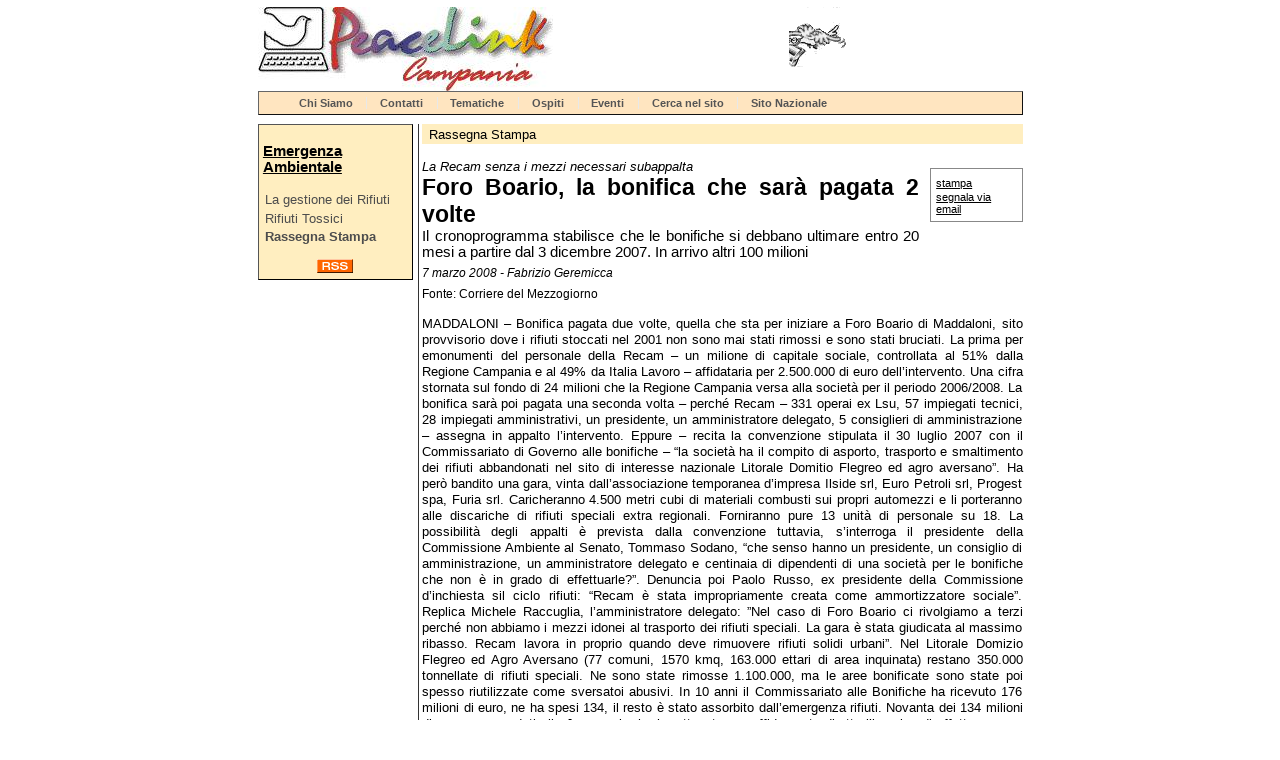

--- FILE ---
content_type: text/html
request_url: https://campania.peacelink.net/rifiuti/articles/art_317.html
body_size: 2980
content:
<!DOCTYPE html PUBLIC "-//W3C//DTD HTML 4.01 Transitional//EN" "http://www.w3.org/TR/html4/loose.dtd">
<html lang="it">
<head>
<meta http-equiv="Content-Type" content="text/html; charset=UTF-8">
<meta name="description" content="Emergenza Ambientale - La Recam senza i mezzi necessari subappalta
 - Il cronoprogramma stabilisce che le bonifiche si debbano ultimare entro 20 mesi a partire dal 3 dicembre 2007. In arrivo altri 100 milioni">
<meta name="author" content="Fabrizio Geremicca">
<meta name="robots" content="index,follow">
<meta property="og:title" content="Foro Boario, la bonifica che sarà pagata 2 volte">
<meta property="og:type" content="article">
<meta property="og:url" content="https://campania.peacelink.net/rifiuti/articles/art_317.html">
<meta property="og:site_name" content="Emergenza Ambientale">
<meta property="og:description" content="Emergenza Ambientale - La Recam senza i mezzi necessari subappalta
 - Il cronoprogramma stabilisce che le bonifiche si debbano ultimare entro 20 mesi a partire dal 3 dicembre 2007. In arrivo altri 100 milioni">
<meta name="keywords" content="rifiuti campania,rifiuti napoli,rifiuti tossici,emergenza rifiuti,ecomafia">
<meta name="Generator" content="PhPeace 2.7.16 - build 340">
<link rel="canonical" content="https://campania.peacelink.net/rifiuti/articles/art_317.html">
<link rel="icon" href="https://campania.peacelink.net/favicon.ico" type="image/x-icon">
<link rel="shortcut icon" href="https://campania.peacelink.net/favicon.ico" type="image/x-icon">
<link rel="alternate" type="application/rss+xml" title="Emergenza Ambientale" href="https://campania.peacelink.net/feeds/rifiuti.rss">
<title>Foro Boario, la bonifica che sarà pagata 2 volte</title>
<link type="text/css" rel="stylesheet" href="https://campania.peacelink.net/css/0/common.css?v=02" media="screen">
<link type="text/css" rel="stylesheet" href="https://campania.peacelink.net/css/0/article.css?v=02" media="screen">
<link type="text/css" rel="stylesheet" href="https://campania.peacelink.net/css/1/common.css?v=02" media="screen">
<link type="text/css" rel="stylesheet" href="https://campania.peacelink.net/css/1/article.css?v=02" media="screen">
<link type="text/css" rel="stylesheet" href="https://campania.peacelink.net/css/0/print.css?v=02" media="print">
<link type="text/css" rel="stylesheet" href="https://campania.peacelink.net/css/1/print.css?v=02" media="print">
<script type="text/javascript" src="https://campania.peacelink.net/js/tools.js?v=02"></script><script type="text/javascript" src="https://campania.peacelink.net/jsc/custom_1.js"></script><script type="text/javascript" src="https://campania.peacelink.net/js/jquery/jquery-1.4.2.min.js"></script>
</head>
<body class="article" id="id317"><div id="main-wrap">
<div id="top-bar">
<div id="logo"><a href="https://campania.peacelink.net/index.html"><img width="295" height="84" alt="PeaceLink Campania" src="https://campania.peacelink.net/images/1.jpg" id="gra-1"></a></div>
<div class="banner" id="banner-g7"></div>
<script type="text/javascript">
getHttpContent('/js/banner.php?id_g=7&a=1','banner-g7')
</script>
</div>
<div id="top-nav"><ul id="TopNavList">
<li><a href="/campania/articles/art_1.html" title="Chi Siamo">Chi Siamo</a></li>
<li><a href="/campania/indices/index_35.html" title="Contatti">Contatti</a></li>
<li><a href="/mappa/group_1.html" title="Tematiche">Tematiche</a></li>
<li><a href="/mappa/group_2.html" title="Ospiti">Ospiti</a></li>
<li><a href="/calendario" title="Calendario">Eventi</a></li>
<li><a href="/cerca" title="Ricerca">Cerca nel sito</a></li>
<li><a href="http://www.peacelink.it" title="Campagne">Sito Nazionale</a></li>
</ul></div>
<div id="main">
<div id="left-bar">
<h2><a href="https://campania.peacelink.net/rifiuti/index.html" title="Emergenza Ambientale">Emergenza Ambientale</a></h2>
<ul class="menu">
<li id="ms37"><a href="https://campania.peacelink.net/rifiuti/indices/index_37.html" title="La gestione dei Rifiuti">La gestione dei Rifiuti</a></li>
<li id="ms7"><a href="https://campania.peacelink.net/rifiuti/indices/index_7.html" title="Rifiuti Tossici">Rifiuti Tossici</a></li>
<li id="ms29" class="selected"><a href="https://campania.peacelink.net/rifiuti/indices/index_29.html" title="Rassegna Stampa">Rassegna Stampa</a></li>
</ul>
<div class="menu-footer">
<p>  </p>
</div>
<div id="rss"><a title="RSS feed" href="https://campania.peacelink.net/feeds/rifiuti.rss"><img src="https://campania.peacelink.net/logos/rss.gif" alt="RSS logo"></a></div>
</div>
<div id="center">
<div class="breadcrumb">
<a href="https://campania.peacelink.net/rifiuti/indices/index_29.html" title="Rassegna Stampa">Rassegna Stampa</a>
</div>
<ul id="tool-bar">
<li><a target="_blank" rel="nofollow" href="https://campania.peacelink.net/tools/print.php?id=317">stampa</a></li>
<li><a rel="nofollow" href="https://campania.peacelink.net/tools/friend.php?id=317">segnala via email</a></li>
</ul>
<div id="article-content" data-ts="1204844400" class="text-justify clearfix"><div class="article-template0">
<div class="headings">
<div class="halftitle">La Recam senza i mezzi necessari subappalta
</div>
<h1>Foro Boario, la bonifica che sarà pagata 2 volte</h1>
<div class="subhead">Il cronoprogramma stabilisce che le bonifiche si debbano ultimare entro 20 mesi a partire dal 3 dicembre 2007. In arrivo altri 100 milioni</div>
<div class="notes">7 marzo 2008 - Fabrizio Geremicca</div>
<div class="source">Fonte: Corriere del Mezzogiorno</div>
</div>
<div id="article-text">
<p> MADDALONI – Bonifica pagata due volte, quella che sta per iniziare a Foro Boario di Maddaloni, sito provvisorio dove i rifiuti stoccati nel 2001 non sono mai stati rimossi e sono stati bruciati. La prima per emonumenti del personale della Recam – un milione di capitale sociale, controllata al 51% dalla Regione Campania e al 49% da Italia Lavoro – affidataria per 2.500.000 di euro dell’intervento. Una cifra stornata sul fondo di 24 milioni che la Regione Campania versa alla società per il periodo 2006/2008. La bonifica sarà poi pagata una seconda volta – perché Recam – 331 operai ex Lsu, 57 impiegati tecnici, 28 impiegati amministrativi, un presidente, un amministratore delegato, 5 consiglieri di amministrazione – assegna in appalto l’intervento. Eppure – recita la convenzione stipulata il 30 luglio 2007 con il Commissariato di Governo alle bonifiche – “la società ha il compito di asporto, trasporto e smaltimento dei rifiuti abbandonati nel sito di interesse nazionale Litorale Domitio Flegreo ed agro aversano”. Ha però bandito una gara, vinta dall’associazione temporanea d’impresa Ilside srl, Euro Petroli srl, Progest spa, Furia srl. Caricheranno 4.500 metri cubi di materiali combusti sui propri automezzi e li porteranno alle discariche di rifiuti speciali extra regionali. Forniranno pure 13 unità di personale su 18. La possibilità degli appalti è prevista dalla convenzione tuttavia, s’interroga il presidente della Commissione Ambiente al Senato, Tommaso Sodano, “che senso hanno un presidente, un consiglio di amministrazione, un amministratore delegato e centinaia di dipendenti di una società per le bonifiche che non è in grado di effettuarle?”. Denuncia poi Paolo Russo, ex presidente della Commissione d’inchiesta sil ciclo rifiuti: “Recam è stata impropriamente creata come ammortizzatore sociale”. Replica Michele Raccuglia, l’amministratore delegato: ”Nel caso di Foro Boario ci rivolgiamo a terzi perché non abbiamo i mezzi idonei al trasporto dei rifiuti speciali. La gara è stata giudicata al massimo ribasso. Recam lavora in proprio quando deve rimuovere rifiuti solidi urbani”. Nel Litorale Domizio Flegreo ed Agro Aversano (77 comuni, 1570 kmq, 163.000 ettari di area inquinata) restano 350.000 tonnellate di rifiuti speciali. Ne sono state rimosse 1.100.000, ma le aree bonificate sono state poi spesso riutilizzate come sversatoi abusivi. In 10 anni il Commissariato alle Bonifiche ha ricevuto 176 milioni di euro, ne ha spesi 134, il resto è stato assorbito dall’emergenza rifiuti. Novanta dei 134 milioni di euro sono andati alla Jacorossi, che ha ottenuto per affidamento diretto l’incarico di effettuare gran parte delle bonifiche, in cambio dell’assuzione di 380 ex Lsi, e ha subappaltato una buona quantità degli interventi. Avrebbe dovuto concludere l’operazione entro ottobre 2007. Ha invece citato in giudizio lo Stato, perché lo stesso non ha procurato la discarica speciale dove conferire i rifiuti, e ha spuntato altri 140 milioni di euro, più 20 per rinunciare alla vertenza. Il nuovo cronoprogramma stabilisce che le bonifiche saranno concluse entro 20 mesi, a partire dal 3 dicembre 2007. Dalla Regione sono in arrivo altri 100 milioni di euro. </p>
</div>
</div></div>
</div>
<div id="right-bar"></div>
</div>
<div id="bottom-bar"><div id="phpeace">Powered by <a href="https://www.phpeace.org">PhPeace 2.7.16</a>
</div></div>
</div></body>
</html>
